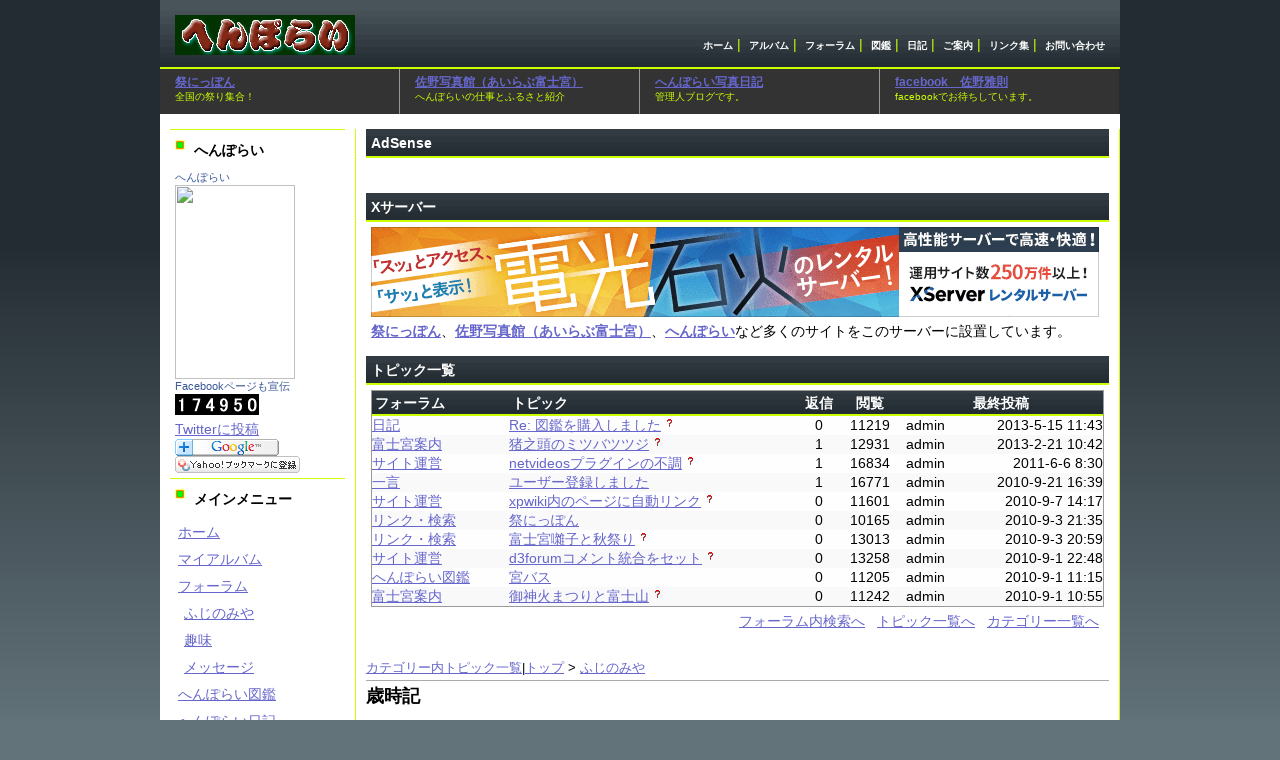

--- FILE ---
content_type: text/html; charset=EUC-JP
request_url: http://henporai.net/modules/d3forum/index.php?cat_id=5
body_size: 6201
content:
<!DOCTYPE html PUBLIC "-//W3C//DTD XHTML 1.0 Transitional//EN" "http://www.w3.org/TR/xhtml1/DTD/xhtml1-transitional.dtd">
<html xmlns="http://www.w3.org/1999/xhtml" xml:lang="ja" lang="ja">
<head>
<meta http-equiv="content-type" content="text/html; charset=EUC-JP" />
<meta http-equiv="content-language" content="ja" />
<meta name="robots" content="index,follow" />
<meta name="keywords" content="静岡県,富士宮市,富士山,本宮,浅間大社,佐野写真館,佐野,雅則,へんぽらい,henporai,ガイド,ガイドブック,写真,マップ,Map,xoops,宮町,神田川,白尾山,写真館,予定,祭,祭り,まつり,お祭り,見物,案内,旅行,リンク,交流,ふるさと,故郷,データベース,百科,事典,図鑑,蛍光,鉱物,アクセサリー,ウランガラス" />
<meta name="description" content="自称へんぽらい（変わり者）の管理人が、多様な趣味、興味や仕事などを美しい写真で紹介しています。" />
<meta name="rating" content="general" />
<meta name="author" content="Photostudio Sano http://www.miyachou.com/" />
<meta name="copyright" content="©henporai" />
<meta name="generator" content="XOOPS" />
<title>へんぽらい - 歳時記</title>
<link href="http://henporai.net/favicon.ico" rel="SHORTCUT ICON" />
<link rel="stylesheet" type="text/css" media="all" href="http://henporai.net/xoops.css" />
<link rel="stylesheet" type="text/css" media="all" href="http://henporai.net/themes/insects/style.css" />
<!-- RMV: added module header -->
<link rel="stylesheet" type="text/css" media="all" href="http://henporai.net/modules/d3forum/index.php?page=main_css" />
<script type="text/javascript">
<!--
//--></script><script type="text/javascript" src="http://henporai.net/include/xoops.js"></script><script type="text/javascript"><!--
//-->
</script>
</head>

<body>
<div id="container">

<div id="header">
  <div class="title"><a href="http://henporai.net/"><img src="http://henporai.net/themes/insects/icon.gif"}></a></div>
  <div class="navigation">
  <a href="http://henporai.net/">ホーム</a>&nbsp;|&nbsp;
  <a href="http://henporai.net/modules/myalbum/">アルバム</a>&nbsp;|&nbsp;
  <a href="http://henporai.net/modules/d3forum/">フォーラム</a>&nbsp;|&nbsp;
  <a href="http://henporai.net/modules/xpwiki/">図鑑</a>&nbsp;|&nbsp;
  <a href="http://henporai.net/modules/d3blog/">日記</a>&nbsp;|&nbsp;
  <a href="http://henporai.net/modules/gnavi/">ご案内</a>&nbsp;|&nbsp;
  <a href="http://henporai.net/modules/yomi/">リンク集</a>&nbsp;|&nbsp;
  <a href="http://henporai.net/modules/contact/">お問い合わせ</a>
  </div>
</div>


<div id="block_btm">
  <div class="blocks" style="border-right: 1px solid #989898;">
  <a href="http://maturi.info/">祭にっぽん</a> <br />
  <span class="desc">全国の祭り集合！</span>
  </div>
  
  <div class="blocks" style="border-right: 1px solid #989898;">
  <a href="http://www.miyachou.com/">佐野写真館（あいらぶ富士宮） </a><br />
  <span class="desc">へんぽらいの仕事とふるさと紹介</span>
  </div>

  <div class="blocks" style="border-right: 1px solid #989898;">
  <a href="http://henporai.blog.jp/">へんぽらい写真日記</span></a><br />
  <span class="desc">管理人ブログです。</span>
  </div>

  <div class="blocks">
  <a href="http://www.facebook.com/masanori.sano">facebook　佐野雅則</a><br />
  <span class="desc">facebookでお待ちしています。</span>
  </div>
</div>

<div id="main_content">
<table cellspacing="0">
<tr>

<!-- 左ブロック部分の定義 -->
<td id="leftcolumn">
    <div class="blockTitle"><img src="http://henporai.net/themes/insects/point.gif"> へんぽらい</div>
  <div class="blockContent"><!-- Facebook Badge START --><a href="http://www.facebook.com/pages/%E3%81%B8%E3%82%93%E3%81%BD%E3%82%89%E3%81%84/152209451503536" target="_TOP" style="font-family: &quot;lucida grande&quot;,tahoma,verdana,arial,sans-serif; font-size: 11px; font-variant: normal; font-style: normal; font-weight: normal; color: #3B5998; text-decoration: none;" title="へんぽらい">へんぽらい</a><br/><a href="http://www.facebook.com/pages/%E3%81%B8%E3%82%93%E3%81%BD%E3%82%89%E3%81%84/152209451503536" target="_TOP" title="へんぽらい"><img src="http://badge.facebook.com/badge/152209451503536.1345.405565572.png" width="120" height="194" style="border: 0px;" /></a><br/><a href="http://www.facebook.com/business/dashboard/" target="_TOP" style="font-family: &quot;lucida grande&quot;,tahoma,verdana,arial,sans-serif; font-size: 11px; font-variant: normal; font-style: normal; font-weight: normal; color: #3B5998; text-decoration: none;" title="自分だけのバナーを作成しましょう。">Facebookページも宣伝</a><!-- Facebook Badge END -->
<br>
<a href="http://henporai.net/acc/acc.cgi"><img src="http://henporai.net/ct/dream.cgi?id=index" border="0"></a>
<script type="text/javascript">
<!--
document.write("<img src='http://henporai.net/acc/acclog.cgi?");
document.write("referrer="+document.referrer+"&");
document.write("width="+screen.width+"&");
document.write("height="+screen.height+"&");
document.write("color="+screen.colorDepth+"'>");
// -->
</script>
<br>
<a href="javascript:var%20d=document,w=window,l=location,e=encodeURIComponent,t=(d.selection)?d.selection.createRange().text:(w.getSelection)?w.getSelection():(d.getSelection)?d.getSelection():'',f='http://twitter.com/home/?status='+e(t)+'+Surfing:+%22'+e(d.title)+'%22+'+e(l.href)+'+%2523webclip';if(!w.open(f,'surfing'))l.href=f;void(0);">Twitterに投稿</a><br>

<a href="http://www.google.com/ig/adde?moduleurl=http://www.google.com/ig/modules/bookmarks.xml"><img src="http://buttons.googlesyndication.com/fusion/add.gif" style="width:104px; height:17px;border:0px;" alt="Add to Google" /></a><br>
<a href="javascript:void window.open('http://bookmarks.yahoo.co.jp/bookmarklet/showpopup?t='+encodeURIComponent(document.title)+'&amp;u='+encodeURIComponent(location.href)+'&amp;ei=UTF-8','_blank','width=550,height=480,left=100,top=50,scrollbars=1,resizable=1',0);"><img src="http://i.yimg.jp/images/ybm/blogparts/addmy_btn.gif" width="125" height="17" alt="Yahoo!ブックマークに登録" style="border:none;"></a><br></div>
    <div class="blockTitle"><img src="http://henporai.net/themes/insects/point.gif"> メインメニュー</div>
  <div class="blockContent"><table cellspacing="0">
  <tr>
    <td id="mainmenu">
      <a class="menuTop" href="http://henporai.net/">ホーム</a>
      <a class="menuMain" href="http://henporai.net/modules/myalbum/">マイアルバム</a>
      <a class="menuMain" href="http://henporai.net/modules/d3forum/">フォーラム</a>
        <a class="menuSub" href="http://henporai.net/modules/d3forum/index.php?cat_id=1">ふじのみや</a>
        <a class="menuSub" href="http://henporai.net/modules/d3forum/index.php?cat_id=3">趣味</a>
        <a class="menuSub" href="http://henporai.net/modules/d3forum/index.php?cat_id=6">メッセージ</a>
      <a class="menuMain" href="http://henporai.net/modules/xpwiki/">へんぽらい図鑑</a>
      <a class="menuMain" href="http://henporai.net/modules/d3blog/">へんぽらい日記</a>
      <a class="menuMain" href="http://henporai.net/modules/gnavi/">富士宮案内</a>
      <a class="menuMain" href="http://henporai.net/modules/yomi/">リンク</a>
    </td>
  </tr>
</table></div>
    <div class="blockTitle"><img src="http://henporai.net/themes/insects/point.gif"> フォーラム一覧</div>
  <div class="blockContent"><dl>
<dt style="margin:5px 0 0;padding:3px;background-color:#eee;"><a href="http://henporai.net/modules/d3forum/index.php?cat_id=2">祭り・催し</a></dt>
	<dd style="margin:0;"><ul>
			<li style="margin:0;background-color:#fff;"><a href="http://henporai.net/modules/d3forum/index.php?forum_id=1" title="最終更新:2010-8-11 12:22:02">祭り</a></li>
			<li style="margin:0;background-color:#fff;"><a href="http://henporai.net/modules/d3forum/index.php?forum_id=9" title="最終更新:2010-7-20 12:42:14">その他の祭り</a></li>
			<li style="margin:0;background-color:#fff;"><a href="http://henporai.net/modules/d3forum/index.php?forum_id=15" title="最終更新:2010-8-25 19:25:09">同窓会</a></li>
		</ul></dd>
</dl>
<dl>
<dt style="margin:5px 0 0;padding:3px;background-color:#eee;"><a href="http://henporai.net/modules/d3forum/index.php?cat_id=4">地域案内</a></dt>
	<dd style="margin:0;"><ul>
			<li style="margin:0;background-color:#fff;"><a href="http://henporai.net/modules/d3forum/index.php?forum_id=16" title="最終更新:">へんぽらい</a></li>
			<li style="margin:0;background-color:#fff;"><a href="http://henporai.net/modules/d3forum/index.php?forum_id=2" title="最終更新:2010-7-7 20:51:11">名所旧跡</a></li>
			<li style="margin:0;background-color:#fff;"><a href="http://henporai.net/modules/d3forum/index.php?forum_id=10" title="最終更新:2010-7-21 9:53:21">トピックス</a></li>
			<li style="margin:0;background-color:#fff;"><a href="http://henporai.net/modules/d3forum/index.php?forum_id=3" title="最終更新:2010-7-16 22:57:21">ユニーク</a></li>
		</ul></dd>
</dl>
<dl>
<dt style="margin:5px 0 0;padding:3px;background-color:#eee;"><a href="http://henporai.net/modules/d3forum/index.php?cat_id=5">歳時記</a></dt>
	<dd style="margin:0;"><ul>
			<li style="margin:0;background-color:#fff;"><a href="http://henporai.net/modules/d3forum/index.php?forum_id=8" title="最終更新:2010-8-6 18:27:18">夏</a></li>
		</ul></dd>
</dl>
<dl>
<dt style="margin:5px 0 0;padding:3px;background-color:#eee;"><a href="http://henporai.net/modules/d3forum/index.php?cat_id=3">趣味</a></dt>
	<dd style="margin:0;"><ul>
			<li style="margin:0;background-color:#fff;"><a href="http://henporai.net/modules/d3forum/index.php?forum_id=4" title="最終更新:2011-6-6 8:30:10">サイト運営</a></li>
			<li style="margin:0;background-color:#fff;"><a href="http://henporai.net/modules/d3forum/index.php?forum_id=5" title="最終更新:2010-8-2 23:57:50">サービス</a></li>
			<li style="margin:0;background-color:#fff;"><a href="http://henporai.net/modules/d3forum/index.php?forum_id=13" title="最終更新:2010-8-9 13:14:27">祭り</a></li>
			<li style="margin:0;background-color:#fff;"><a href="http://henporai.net/modules/d3forum/index.php?forum_id=6" title="最終更新:2010-7-24 20:22:17">天然石</a></li>
			<li style="margin:0;background-color:#fff;"><a href="http://henporai.net/modules/d3forum/index.php?forum_id=14" title="最終更新:2010-8-23 1:31:11">自然観察</a></li>
			<li style="margin:0;background-color:#fff;"><a href="http://henporai.net/modules/d3forum/index.php?forum_id=7" title="最終更新:2010-7-18 20:24:29">千社札</a></li>
		</ul></dd>
</dl>
<dl>
<dt style="margin:5px 0 0;padding:3px;background-color:#eee;"><a href="http://henporai.net/modules/d3forum/index.php?cat_id=6">メッセージ</a></dt>
	<dd style="margin:0;"><ul>
			<li style="margin:0;background-color:#fff;"><a href="http://henporai.net/modules/d3forum/index.php?forum_id=17" title="最終更新:2010-9-1 11:15:53">へんぽらい図鑑</a></li>
			<li style="margin:0;background-color:#fff;"><a href="http://henporai.net/modules/d3forum/index.php?forum_id=11" title="最終更新:2010-9-21 16:39:18">一言</a></li>
			<li style="margin:0;background-color:#fff;"><a href="http://henporai.net/modules/d3forum/index.php?forum_id=19" title="最終更新:2010-9-3 21:35:20">リンク・検索</a></li>
			<li style="margin:0;background-color:#fff;"><a href="http://henporai.net/modules/d3forum/index.php?forum_id=18" title="最終更新:2013-2-21 10:42:04">富士宮案内</a></li>
			<li style="margin:0;background-color:#fff;"><a href="http://henporai.net/modules/d3forum/index.php?forum_id=12" title="最終更新:2013-5-15 11:43:49">日記</a></li>
		</ul></dd>
</dl>
</div>
    <div class="blockTitle"><img src="http://henporai.net/themes/insects/point.gif"> ログイン</div>
  <div class="blockContent"><form action="http://henporai.net/user.php" method="post" style="margin-top: 0px;">

<input name="HypEncHint" type="hidden" value="ぷ" />

    ユーザー名:<br />
    <input name="uname" id="legacy_xoopsform_block_uname" type="text" size="12" maxlength="25" value="" /><br />
    パスワード:<br />
    <input name="pass" id="legacy_xoopsform_block_pass" type="password" size="12" maxlength="32" /><br />
<!--<label><input name="rememberme" class="formButton" id="legacy_xoopsform_rememberme_On" type="checkbox" value="On" />IDとパスワードを記憶</label><br />-->
    <input type="hidden" name="xoops_redirect" value="/modules/d3forum/index.php?cat_id=5" />
    <input name="op" id="legacy_xoopsform_block_op" type="hidden" value="login" />
    <input name="submit" id="legacy_xoopsform_block_submit" type="submit" value="ログイン" /><br />
</form>
<a href="http://henporai.net/lostpass.php">パスワード紛失</a>
<br /><br />
</div>
  </td>
<!-- 左ブロック終わり -->

<!-- メイン部分の定義 -->
<td id="centercolumn">


  <table cellspacing="0">
  <tr>
  <!-- 中央-中央ブロック部分の定義 -->
  <td id="centerCcolumn" colspan="2">
        <div class="blockTitle">AdSense</div>
    <div class="blockContent"><script type="text/javascript"><!--
google_ad_client = "ca-pub-7842307361368986";
/* 728x15, 作成済み 08/08/11 */
google_ad_slot = "1826417171";
google_ad_width = 728;
google_ad_height = 15;
//-->
</script>
<script type="text/javascript"
src="http://pagead2.googlesyndication.com/pagead/show_ads.js">
</script></div>
        <div class="blockTitle">Xサーバー</div>
    <div class="blockContent"><a href="http://px.a8.net/svt/ejp?a8mat=15ZMHR+OEUWA+CO4+65ME9" target="_blank">
<img border="0" width="728" height="90" alt="" src="http://www22.a8.net/svt/bgt?aid=070526367041&wid=004&eno=01&mid=s00000001642001034000&mc=1"></a>
<img border="0" width="1" height="1" src="http://www10.a8.net/0.gif?a8mat=15ZMHR+OEUWA+CO4+65ME9" alt=""><br>
<a href="http://maturi.info/"><b>祭にっぽん</b></a>、<a href="http://www.miyachou.com/"><b>佐野写真館（あいらぶ富士宮）</b></a>、<a href="http://henporai.net/"><b>へんぽらい</b></a>など多くのサイトをこのサーバーに設置しています。</div>
        <div class="blockTitle">トピック一覧</div>
    <div class="blockContent"><table class="outer" cellspacing="1">
<thead>
<tr>
	<th>フォーラム</th>
	<th>トピック</th>
	<th align="center">返信</th>
	<th align="center">閲覧</th>
	<th align="center" colspan="2">最終投稿</th>
</tr>
</thead>
<tr class="even"><td><a href="http://henporai.net/modules/d3forum/index.php?forum_id=12">日記</a></td><td><a href="http://henporai.net/modules/d3forum/index.php?topic_id=53#post_id79">Re: 図鑑を購入しました</a><img src="http://henporai.net/modules/d3forum/images/block_unsolved.gif" alt="未解決トピック" /></td><td align="center">0</td><td align="center">11219</td><td align="center" nowrap="nowrap">admin</td><td align="right" nowrap="nowrap">2013-5-15 11:43</td></tr>
<tr class="odd"><td><a href="http://henporai.net/modules/d3forum/index.php?forum_id=18">富士宮案内</a></td><td><a href="http://henporai.net/modules/d3forum/index.php?topic_id=51#post_id74">猪之頭のミツバツツジ</a><img src="http://henporai.net/modules/d3forum/images/block_unsolved.gif" alt="未解決トピック" /></td><td align="center">1</td><td align="center">12931</td><td align="center" nowrap="nowrap">admin</td><td align="right" nowrap="nowrap">2013-2-21 10:42</td></tr>
<tr class="even"><td><a href="http://henporai.net/modules/d3forum/index.php?forum_id=4">サイト運営</a></td><td><a href="http://henporai.net/modules/d3forum/index.php?topic_id=42#post_id71">netvideosプラグインの不調</a><img src="http://henporai.net/modules/d3forum/images/block_unsolved.gif" alt="未解決トピック" /></td><td align="center">1</td><td align="center">16834</td><td align="center" nowrap="nowrap">admin</td><td align="right" nowrap="nowrap">2011-6-6 8:30</td></tr>
<tr class="odd"><td><a href="http://henporai.net/modules/d3forum/index.php?forum_id=11">一言</a></td><td><a href="http://henporai.net/modules/d3forum/index.php?topic_id=46#post_id58">ユーザー登録しました</a></td><td align="center">1</td><td align="center">16771</td><td align="center" nowrap="nowrap">admin</td><td align="right" nowrap="nowrap">2010-9-21 16:39</td></tr>
<tr class="even"><td><a href="http://henporai.net/modules/d3forum/index.php?forum_id=4">サイト運営</a></td><td><a href="http://henporai.net/modules/d3forum/index.php?topic_id=45#post_id56">xpwiki内のページに自動リンク</a><img src="http://henporai.net/modules/d3forum/images/block_unsolved.gif" alt="未解決トピック" /></td><td align="center">0</td><td align="center">11601</td><td align="center" nowrap="nowrap">admin</td><td align="right" nowrap="nowrap">2010-9-7 14:17</td></tr>
<tr class="odd"><td><a href="http://henporai.net/modules/d3forum/index.php?forum_id=19">リンク・検索</a></td><td><a href="http://henporai.net/modules/d3forum/index.php?topic_id=44#post_id55">祭にっぽん</a></td><td align="center">0</td><td align="center">10165</td><td align="center" nowrap="nowrap">admin</td><td align="right" nowrap="nowrap">2010-9-3 21:35</td></tr>
<tr class="even"><td><a href="http://henporai.net/modules/d3forum/index.php?forum_id=19">リンク・検索</a></td><td><a href="http://henporai.net/modules/d3forum/index.php?topic_id=43#post_id54">富士宮囃子と秋祭り</a><img src="http://henporai.net/modules/d3forum/images/block_unsolved.gif" alt="未解決トピック" /></td><td align="center">0</td><td align="center">13013</td><td align="center" nowrap="nowrap">admin</td><td align="right" nowrap="nowrap">2010-9-3 20:59</td></tr>
<tr class="odd"><td><a href="http://henporai.net/modules/d3forum/index.php?forum_id=4">サイト運営</a></td><td><a href="http://henporai.net/modules/d3forum/index.php?topic_id=41#post_id52">d3forumコメント統合をセット</a><img src="http://henporai.net/modules/d3forum/images/block_unsolved.gif" alt="未解決トピック" /></td><td align="center">0</td><td align="center">13258</td><td align="center" nowrap="nowrap">admin</td><td align="right" nowrap="nowrap">2010-9-1 22:48</td></tr>
<tr class="even"><td><a href="http://henporai.net/modules/d3forum/index.php?forum_id=17">へんぽらい図鑑</a></td><td><a href="http://henporai.net/modules/d3forum/index.php?topic_id=40#post_id51">宮バス</a></td><td align="center">0</td><td align="center">11205</td><td align="center" nowrap="nowrap">admin</td><td align="right" nowrap="nowrap">2010-9-1 11:15</td></tr>
<tr class="odd"><td><a href="http://henporai.net/modules/d3forum/index.php?forum_id=18">富士宮案内</a></td><td><a href="http://henporai.net/modules/d3forum/index.php?topic_id=39#post_id50">御神火まつりと富士山</a><img src="http://henporai.net/modules/d3forum/images/block_unsolved.gif" alt="未解決トピック" /></td><td align="center">0</td><td align="center">11242</td><td align="center" nowrap="nowrap">admin</td><td align="right" nowrap="nowrap">2010-9-1 10:55</td></tr>
</table>

<div style="text-align:right; padding: 5px;">
<a href="http://henporai.net/modules/d3forum/index.php?page=search">フォーラム内検索へ</a>
&nbsp;
<a href="http://henporai.net/modules/d3forum/index.php?cat_ids=">トピック一覧へ</a>
&nbsp;
<a href="http://henporai.net/modules/d3forum/index.php">カテゴリー一覧へ</a>
</div>


</div>
      </td>
  <!-- 中央-中央ブロック部分終わり -->
  </tr>

  <tr>

  <!-- 中央-左ブロック部分の定義 -->
  <td id="centerLcolumn">
      </td>
  <!-- 中央-左ブロック部分終わり -->

  <!-- 中央-右ブロック部分の定義 -->
  <td id="centerRcolumn">
      </td>
  <!-- 中央-右ブロック部分終わり -->
  </tr>
  </table>


  <!-- メインコンテンツ -->
  <div id="content"><!-- start module contents -->
<!-- breadcrumbs -->
<div class="d3f_breadcrumbs">
	<a href="http://henporai.net/modules/d3forum/index.php?cat_ids=5">カテゴリー内トピック一覧</a>|<a href="http://henporai.net/modules/d3forum/index.php">トップ</a>&nbsp;&gt;&nbsp;<a href="http://henporai.net/modules/d3forum/index.php?cat_id=1">ふじのみや</a>
</div>

<h1 class="d3f_title">歳時記</h1>



<h2 class="d3f_head">フォーラム</h2>
<table class="outer d3f_table">
<thead>
<tr class="head">
	<th colspan="2" abbr="フォーラム">フォーラム</th>
	<th abbr="トピック数">トピック数</th>
	<th abbr="投稿数">投稿数</th>
	<th abbr="最新投稿">最新投稿</th>
</tr>
</thead>

<!-- start forums -->
<tr class="even">
<td class="d3f_mainicon"><img src="http://henporai.net/modules/d3forum/images/forum_1.gif" alt="夏" /></td><td><dl><dt><a href="http://henporai.net/modules/d3forum/index.php?forum_id=8">夏</a>&nbsp;<a href="http://henporai.net/modules/d3forum/index.php?page=rss&amp;forum_id=8"><img src="http://henporai.net/modules/d3forum/images/icon_rss.gif" alt="RSS" title="このフォーラムのRSSを取得する" width="16" height="16" /></a></dt><dd></dd><dd class="d3f_td_topicinfo">モデレータ:
	サイト管理者
</dd></dl></td><td>5</td><td>6</td><td class="d3f_posters">2010-8-6 18:27<br />admin <a href="http://henporai.net/modules/d3forum/index.php?post_id=34"><img src="http://henporai.net/modules/d3forum/images/posticon0.gif" alt="富士山頂より天に昇る&quot;すばる&quot;を見に行こう" title="富士山頂より天に昇る&quot;すばる&quot;を見に行こう" /></a></td>
</tr>
<!-- end forums -->
</table>

<div class="d3f_iconexps">
<ul class="d3f_iconexp">
	<li><img src="http://henporai.net/modules/d3forum/images/forum_1.gif" alt="" width="18" height="18" /> = 新しい投稿があります</li>
</ul>
<ul class="d3f_iconexp">
	<li><img src="http://henporai.net/modules/d3forum/images/forum_0.gif" alt="" width="18" height="18" /> = 新しい投稿はありません</li>
</ul>
</div>

<!-- category jumpbox -->
<form name="category_jump_box" action="http://henporai.net/modules/d3forum/index.php" method="get" class="d3f_form">

<input name="HypEncHint" type="hidden" value="ぷ" />

	<select name="cat_id">
		<option value="">(トップ)</option>
		<option value='1' >ふじのみや</option>
<option value='2' >--祭り・催し</option>
<option value='4' >--地域案内</option>
<option value='5' selected="selected">--歳時記</option>
<option value='3' >趣味</option>
<option value='6' >メッセージ</option>

	</select>
	<input type="submit" value="カテゴリージャンプ" />&nbsp;
	<a href="http://henporai.net/modules/d3forum/index.php?page=search">条件検索へ</a>
</form>

<hr class="notification" />

<!-- end module contents --></div>

</td>
<!-- メイン部分終わり -->


</tr>
</table>
</div>


<div id="footer">へんぽらいによるふるさと紹介<br />Theme designed by <a href="http://www.oceannet.jp/">OCEAN-NET</a></div>
</div>

</div>
</body>
</html>Warning [PHP]: Parameter 1 to StdCache_Initialize::setForModule() expected to be a reference, value given in file core/XCube_Delegate.class.php line 356<br />


--- FILE ---
content_type: text/html; charset=utf-8
request_url: https://www.google.com/recaptcha/api2/aframe
body_size: 267
content:
<!DOCTYPE HTML><html><head><meta http-equiv="content-type" content="text/html; charset=UTF-8"></head><body><script nonce="YeCrz_2pR1hJzVu3MDMRmg">/** Anti-fraud and anti-abuse applications only. See google.com/recaptcha */ try{var clients={'sodar':'https://pagead2.googlesyndication.com/pagead/sodar?'};window.addEventListener("message",function(a){try{if(a.source===window.parent){var b=JSON.parse(a.data);var c=clients[b['id']];if(c){var d=document.createElement('img');d.src=c+b['params']+'&rc='+(localStorage.getItem("rc::a")?sessionStorage.getItem("rc::b"):"");window.document.body.appendChild(d);sessionStorage.setItem("rc::e",parseInt(sessionStorage.getItem("rc::e")||0)+1);localStorage.setItem("rc::h",'1769940301087');}}}catch(b){}});window.parent.postMessage("_grecaptcha_ready", "*");}catch(b){}</script></body></html>

--- FILE ---
content_type: text/css
request_url: http://henporai.net/themes/insects/style.css
body_size: 2171
content:
* {margin:0; padding:0;}

body {margin:0; padding:0; font-size:14px; line-height:1.4; background:#63737A url(bg.png) repeat-x fixed; font-family:"Trebuchet MS", Helvetica, sans-serif; text-align:center;}

/* ���^�O���� */
table {width:100%; border-collapse:collapse;}
table td {vertical-align:top;}
th { background:url(header.gif) repeat-x bottom left; color:#fff; padding:3px; vertical-align:middle;}
th a, th a b {color:#ffcc00; text-decoration:none;}

h1,h2,h3,h4,h5,p,b,i,u,form {margin:0.5em 0;}

a:link {color: #6666CC}   
a:visited {color: #6666CC}
a:hover {color: #F7D56A}  
a:active {color: #6666CC} 

hr {height:0; border-bottom:1px solid #ddd;}

ul {margin:0px; padding:2px; list-style:decimal outside; text-align:left;}
li {margin-left:15px; list-style:square outside; color:#2F5376;}

input.formButton {}

img {border:0}

#container {width:960px; margin:0 auto; text-align:left;}

#header {background-image:url(header.gif); height:69px;}
#header .title {padding:15px 0 0 15px; float:left; width:300px; height:50px;}
#header .title a {color:#FFFFFF; font-weight:bold; font-size:24px; text-decoration:none;}

#header .navigation {float:right; padding-top:35px; padding-right:15px; color:#CCFF00;}
#header .navigation a {text-decoration:none; color:#FFFFFF; font-weight:bold; font-size:10px;}
#header .navigation a:hover {text-decoration:underline; color:#FFFFFF;}

.mid_column {}

#block_btm {width:960px; height:45px;}
#block_btm .blocks {width:209px; height:35px; background-color:#333333; float:left; color:#C2F203; padding:5px; padding-left:15px; padding-right:15px; font-weight:bold; font-size:12px;}
#block_btm .desc {color:#CCFF00; font-family:sans-serif; font-size:10px; font-weight:normal;}

#main_content {background:#FFF; width:960px; padding-top:15px;}

/* ��u���b�N���` */
#leftcolumn {width:175px; padding:0 10px;}
/*��u���b�N�^�C�g�����`*/
#leftcolumn .blockTitle {padding:5px 0; color:#000; font-weight:bold; border-top:1px solid #CCFF00;}
#leftcolumn .blockTitle img {vertical-align:0px;}
/*��u���b�N�R���e���c���`*/
#leftcolumn .blockContent {padding:5px;}

/* ���C�����j���[���` */
#mainmenu a {display:block; margin:0px; padding:4px;}
#mainmenu a:hover {}
#mainmenu a.menuTop {padding-left:3px;}
#mainmenu a.menuMain {padding-left:3px;}
#mainmenu a.menuSub {padding-left:9px;}

/* ���[�U���j���[���` */
#usermenu a {display:block; margin:0px; padding:4px;}
#usermenu a:hover {}
#usermenu a.menuTop {}
#usermenu a.highlight {background:#ffcccc;}


/* �����u���b�N���` */
#centercolumn {padding:0 10px; border-right:1px solid #CCFF00; border-left:1px solid #CCFF00;}

/* ����-�����u���b�N���` */
#centerCcolumn {}
#centerCcolumn .blockTitle {padding:5px; background:url(header.gif) repeat-x bottom left; color:#fff; font-weight:bold; overflow:hidden;}
#centerCcolumn .blockContent {padding:5px; margin-bottom:10px;}

/* ����-��u���b�N���` */
#centerLcolumn {width:50%; padding:0px 3px 0px 0px;}
#centerLcolumn .blockTitle {padding:3px 5px; background:url(header.gif) repeat-x bottom left; color:#fff; font-weight:bold; overflow:hidden;}
#centerLcolumn .blockContent {padding:5px; margin-right:3px; margin-bottom:5px;}

/* ����-�E�u���b�N���` */
#centerRcolumn {width:50%; padding:0px 0px 0px 3px;}
#centerRcolumn .blockTitle {padding:3px 5px; background:url(header.gif) repeat-x bottom left; color:#fff; font-weight:bold; overflow:hidden;}
#centerRcolumn .blockContent {padding:5px; margin-left:3px; margin-bottom:5px;}

/* ���C���R���e���c���` */
#content {text-align:left; padding:8px 0;}

/* �E�u���b�N���` */
#rightcolumn {width:175px; padding:0 10px;}
#rightcolumn .blockTitle {padding:5px 0; color:#000; font-weight:bold; border-top:1px solid #CCFF00;}
#rightcolumn .blockTitle img {vertical-align:0px;}
#rightcolumn .blockContent {padding:5px;}

/* �t�b�^�u���b�N���` */
#footer {text-align:center; color:#fff; font-size:11px; padding:5px;}
#footer a {color:#fc0; text-decoration:none;}

.outer {border: 1px solid #999999;}
.head {background-color: #dddddd; padding: 4px; font-weight: bold;}

.even {background-color: #FEFEFE; padding: 4px;}
.odd {background-color: #F9F9F9; padding: 4px;}
.foot {background-color: #dddddd; padding: 5px; font-weight: bold;}

tr.even td {background-color: #FEFEFE; padding:}
tr.odd td {background-color: #F9F9F9; padding:}

/* ��V�j���[�X��g */
.item {}
/* ��V�j���[�X��^�C�g���o�[ */
.itemHead {padding:3px; background:url(header.gif) repeat-x bottom left; color:#fff;}
/* ��V�j���[�X����e���� */
.itemInfo {text-align:right; padding:3px; background:#efefef;}
/* ��V�j���[�X��^�C�g������ */
.itemTitle a {font-size:120%; font-weight:bold; font-variant:small-caps; color:#fc0; text-decoration:none;}
/* ��V�j���[�X����eﾒ */
.itemPoster {font-size:90%;}
/* ��V�j���[�X����e�� */
.itemPostDate {font-size:90%;}
/* ��V�j���[�X��X�e�[�^�X */
.itemStats {font-size:90%;}
/* ��V�j���[�X��R���e���c���� */
.itemBody {padding:10px;}
.itemText {margin-top:5px; margin-bottom:5px; line-height:1.5;}
/* ��V�j���[�X��1����� */
.itemText:first-letter {}
/* ��V�j���[�X��t�b�^�[ */
.itemFoot {text-align:right; padding:3px; background:#efefef;}
.itemAdminLink {font-size:90%;}
.itemPermaLink {font-size:90%;}

/* �V�X�e�����b�Z�[�W */
div.errorMsg {background:#ffcccc; text-align:center; border-top:1px solid #ddddff; border-left:1px solid #ddddff; border-right:1px solid #aaaaaa; border-bottom:1px solid #aaaaaa; font-weight:bold; padding:10px;}
div.confirmMsg {background:#ddffdf; color:#136c99; text-align:center; border-top:1px solid #ddddff; border-left:1px solid #ddddff; border-right:1px solid #aaaaaa; border-bottom:1px solid #aaaaaa; font-weight:bold; padding:10px;}
div.resultMsg {background:#cccccc; color:#333333; text-align:center; border-top:1px solid silver; border-left:1px solid silver; font-weight:bold; border-right:1px solid #666666; border-bottom:1px solid #666666; padding:10px;}

/* Xoops�R�[�h��L�q������ */
div.xoopsCode {background:#ffffff; border:1px inset #000080; padding:0px 6px 6px 6px;}

/* ��p������` */
div.xoopsQuote {background:#ffffff; border:1px inset #000080; padding:0px 6px 6px 6px;}

.comTitle {font-weight:bold; margin-bottom:2px;}
.comText {padding:2px;}
.comUserStat {font-size:10px; color:#2f5376; font-weight:bold; border:1px solid silver; background:#ffffff; margin:2px; padding:2px;}
.comUserStatCaption {font-weight:normal;}
.comUserStatus {margin-left:2px; margin-top:10px; color:#2f5376; font-weight:bold; font-size:10px;}
.comUserRank {margin:2px;}
.comUserRankText {font-size:10px; font-weight:bold;}
.comUserRankImg {border:0px;}
.comUserName {}
.comUserImg {margin:2px;}
.comDate {font-weight:normal; font-style:italic; font-size:smaller;}
.comDateCaption {font-weight:bold; font-style:normal;}
